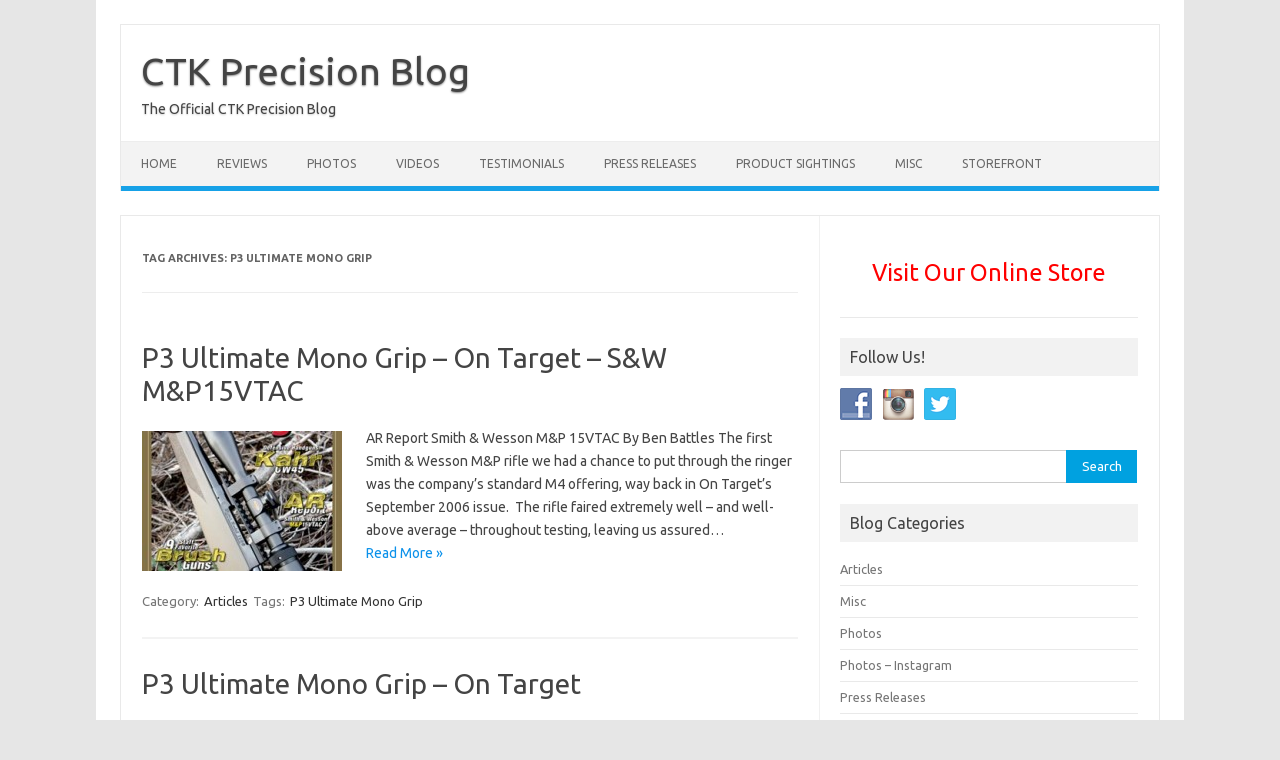

--- FILE ---
content_type: text/html; charset=UTF-8
request_url: https://ctkprecisionblog.com/tag/p3-ultimate-mono-grip/
body_size: 8878
content:
<!DOCTYPE html>
<!--[if IE 7]>
<html class="ie ie7" lang="en-US">
<![endif]-->
<!--[if IE 8]>
<html class="ie ie8" lang="en-US">
<![endif]-->
<!--[if !(IE 7) | !(IE 8)  ]><!-->
<html lang="en-US">
<!--<![endif]-->
<head>
<meta charset="UTF-8">
<meta name="viewport" content="width=device-width, initial-scale=1">
<link rel="profile" href="http://gmpg.org/xfn/11">
<link rel="pingback" href="https://ctkprecisionblog.com/xmlrpc.php" />
<!--[if lt IE 9]>
<script src="https://ctkprecisionblog.com/wp-content/themes/iconic-one/js/html5.js" type="text/javascript"></script>
<![endif]-->
<meta name='robots' content='index, follow, max-image-preview:large, max-snippet:-1, max-video-preview:-1' />
	<style>img:is([sizes="auto" i], [sizes^="auto," i]) { contain-intrinsic-size: 3000px 1500px }</style>
	
	<!-- This site is optimized with the Yoast SEO plugin v26.8 - https://yoast.com/product/yoast-seo-wordpress/ -->
	<title>P3 Ultimate Mono Grip Archives - CTK Precision Blog</title>
	<link rel="canonical" href="https://ctkprecisionblog.com/tag/p3-ultimate-mono-grip/" />
	<meta property="og:locale" content="en_US" />
	<meta property="og:type" content="article" />
	<meta property="og:title" content="P3 Ultimate Mono Grip Archives - CTK Precision Blog" />
	<meta property="og:url" content="https://ctkprecisionblog.com/tag/p3-ultimate-mono-grip/" />
	<meta property="og:site_name" content="CTK Precision Blog" />
	<script type="application/ld+json" class="yoast-schema-graph">{"@context":"https://schema.org","@graph":[{"@type":"CollectionPage","@id":"https://ctkprecisionblog.com/tag/p3-ultimate-mono-grip/","url":"https://ctkprecisionblog.com/tag/p3-ultimate-mono-grip/","name":"P3 Ultimate Mono Grip Archives - CTK Precision Blog","isPartOf":{"@id":"https://ctkprecisionblog.com/#website"},"primaryImageOfPage":{"@id":"https://ctkprecisionblog.com/tag/p3-ultimate-mono-grip/#primaryimage"},"image":{"@id":"https://ctkprecisionblog.com/tag/p3-ultimate-mono-grip/#primaryimage"},"thumbnailUrl":"https://ctkprecisionblog.com/wp-content/uploads/2009/09/20090930_on-target_01_mono-grip.jpg","breadcrumb":{"@id":"https://ctkprecisionblog.com/tag/p3-ultimate-mono-grip/#breadcrumb"},"inLanguage":"en-US"},{"@type":"ImageObject","inLanguage":"en-US","@id":"https://ctkprecisionblog.com/tag/p3-ultimate-mono-grip/#primaryimage","url":"https://ctkprecisionblog.com/wp-content/uploads/2009/09/20090930_on-target_01_mono-grip.jpg","contentUrl":"https://ctkprecisionblog.com/wp-content/uploads/2009/09/20090930_on-target_01_mono-grip.jpg","width":260,"height":350,"caption":"P3 Ultimate Mono Grip - On Target - S&W M&P15VTAC"},{"@type":"BreadcrumbList","@id":"https://ctkprecisionblog.com/tag/p3-ultimate-mono-grip/#breadcrumb","itemListElement":[{"@type":"ListItem","position":1,"name":"Home","item":"https://ctkprecisionblog.com/"},{"@type":"ListItem","position":2,"name":"P3 Ultimate Mono Grip"}]},{"@type":"WebSite","@id":"https://ctkprecisionblog.com/#website","url":"https://ctkprecisionblog.com/","name":"CTK Precision Blog","description":"The Official CTK Precision Blog","potentialAction":[{"@type":"SearchAction","target":{"@type":"EntryPoint","urlTemplate":"https://ctkprecisionblog.com/?s={search_term_string}"},"query-input":{"@type":"PropertyValueSpecification","valueRequired":true,"valueName":"search_term_string"}}],"inLanguage":"en-US"}]}</script>
	<!-- / Yoast SEO plugin. -->


<link rel='dns-prefetch' href='//fonts.googleapis.com' />
<link rel="alternate" type="application/rss+xml" title="CTK Precision Blog &raquo; Feed" href="https://ctkprecisionblog.com/feed/" />
<link rel="alternate" type="application/rss+xml" title="CTK Precision Blog &raquo; Comments Feed" href="https://ctkprecisionblog.com/comments/feed/" />
<link rel="alternate" type="application/rss+xml" title="CTK Precision Blog &raquo; P3 Ultimate Mono Grip Tag Feed" href="https://ctkprecisionblog.com/tag/p3-ultimate-mono-grip/feed/" />
<script type="text/javascript">
/* <![CDATA[ */
window._wpemojiSettings = {"baseUrl":"https:\/\/s.w.org\/images\/core\/emoji\/16.0.1\/72x72\/","ext":".png","svgUrl":"https:\/\/s.w.org\/images\/core\/emoji\/16.0.1\/svg\/","svgExt":".svg","source":{"concatemoji":"https:\/\/ctkprecisionblog.com\/wp-includes\/js\/wp-emoji-release.min.js?ver=6.8.3"}};
/*! This file is auto-generated */
!function(s,n){var o,i,e;function c(e){try{var t={supportTests:e,timestamp:(new Date).valueOf()};sessionStorage.setItem(o,JSON.stringify(t))}catch(e){}}function p(e,t,n){e.clearRect(0,0,e.canvas.width,e.canvas.height),e.fillText(t,0,0);var t=new Uint32Array(e.getImageData(0,0,e.canvas.width,e.canvas.height).data),a=(e.clearRect(0,0,e.canvas.width,e.canvas.height),e.fillText(n,0,0),new Uint32Array(e.getImageData(0,0,e.canvas.width,e.canvas.height).data));return t.every(function(e,t){return e===a[t]})}function u(e,t){e.clearRect(0,0,e.canvas.width,e.canvas.height),e.fillText(t,0,0);for(var n=e.getImageData(16,16,1,1),a=0;a<n.data.length;a++)if(0!==n.data[a])return!1;return!0}function f(e,t,n,a){switch(t){case"flag":return n(e,"\ud83c\udff3\ufe0f\u200d\u26a7\ufe0f","\ud83c\udff3\ufe0f\u200b\u26a7\ufe0f")?!1:!n(e,"\ud83c\udde8\ud83c\uddf6","\ud83c\udde8\u200b\ud83c\uddf6")&&!n(e,"\ud83c\udff4\udb40\udc67\udb40\udc62\udb40\udc65\udb40\udc6e\udb40\udc67\udb40\udc7f","\ud83c\udff4\u200b\udb40\udc67\u200b\udb40\udc62\u200b\udb40\udc65\u200b\udb40\udc6e\u200b\udb40\udc67\u200b\udb40\udc7f");case"emoji":return!a(e,"\ud83e\udedf")}return!1}function g(e,t,n,a){var r="undefined"!=typeof WorkerGlobalScope&&self instanceof WorkerGlobalScope?new OffscreenCanvas(300,150):s.createElement("canvas"),o=r.getContext("2d",{willReadFrequently:!0}),i=(o.textBaseline="top",o.font="600 32px Arial",{});return e.forEach(function(e){i[e]=t(o,e,n,a)}),i}function t(e){var t=s.createElement("script");t.src=e,t.defer=!0,s.head.appendChild(t)}"undefined"!=typeof Promise&&(o="wpEmojiSettingsSupports",i=["flag","emoji"],n.supports={everything:!0,everythingExceptFlag:!0},e=new Promise(function(e){s.addEventListener("DOMContentLoaded",e,{once:!0})}),new Promise(function(t){var n=function(){try{var e=JSON.parse(sessionStorage.getItem(o));if("object"==typeof e&&"number"==typeof e.timestamp&&(new Date).valueOf()<e.timestamp+604800&&"object"==typeof e.supportTests)return e.supportTests}catch(e){}return null}();if(!n){if("undefined"!=typeof Worker&&"undefined"!=typeof OffscreenCanvas&&"undefined"!=typeof URL&&URL.createObjectURL&&"undefined"!=typeof Blob)try{var e="postMessage("+g.toString()+"("+[JSON.stringify(i),f.toString(),p.toString(),u.toString()].join(",")+"));",a=new Blob([e],{type:"text/javascript"}),r=new Worker(URL.createObjectURL(a),{name:"wpTestEmojiSupports"});return void(r.onmessage=function(e){c(n=e.data),r.terminate(),t(n)})}catch(e){}c(n=g(i,f,p,u))}t(n)}).then(function(e){for(var t in e)n.supports[t]=e[t],n.supports.everything=n.supports.everything&&n.supports[t],"flag"!==t&&(n.supports.everythingExceptFlag=n.supports.everythingExceptFlag&&n.supports[t]);n.supports.everythingExceptFlag=n.supports.everythingExceptFlag&&!n.supports.flag,n.DOMReady=!1,n.readyCallback=function(){n.DOMReady=!0}}).then(function(){return e}).then(function(){var e;n.supports.everything||(n.readyCallback(),(e=n.source||{}).concatemoji?t(e.concatemoji):e.wpemoji&&e.twemoji&&(t(e.twemoji),t(e.wpemoji)))}))}((window,document),window._wpemojiSettings);
/* ]]> */
</script>
<style id='wp-emoji-styles-inline-css' type='text/css'>

	img.wp-smiley, img.emoji {
		display: inline !important;
		border: none !important;
		box-shadow: none !important;
		height: 1em !important;
		width: 1em !important;
		margin: 0 0.07em !important;
		vertical-align: -0.1em !important;
		background: none !important;
		padding: 0 !important;
	}
</style>
<link rel='stylesheet' id='wp-block-library-css' href='https://ctkprecisionblog.com/wp-includes/css/dist/block-library/style.min.css?ver=6.8.3' type='text/css' media='all' />
<style id='classic-theme-styles-inline-css' type='text/css'>
/*! This file is auto-generated */
.wp-block-button__link{color:#fff;background-color:#32373c;border-radius:9999px;box-shadow:none;text-decoration:none;padding:calc(.667em + 2px) calc(1.333em + 2px);font-size:1.125em}.wp-block-file__button{background:#32373c;color:#fff;text-decoration:none}
</style>
<style id='global-styles-inline-css' type='text/css'>
:root{--wp--preset--aspect-ratio--square: 1;--wp--preset--aspect-ratio--4-3: 4/3;--wp--preset--aspect-ratio--3-4: 3/4;--wp--preset--aspect-ratio--3-2: 3/2;--wp--preset--aspect-ratio--2-3: 2/3;--wp--preset--aspect-ratio--16-9: 16/9;--wp--preset--aspect-ratio--9-16: 9/16;--wp--preset--color--black: #000000;--wp--preset--color--cyan-bluish-gray: #abb8c3;--wp--preset--color--white: #ffffff;--wp--preset--color--pale-pink: #f78da7;--wp--preset--color--vivid-red: #cf2e2e;--wp--preset--color--luminous-vivid-orange: #ff6900;--wp--preset--color--luminous-vivid-amber: #fcb900;--wp--preset--color--light-green-cyan: #7bdcb5;--wp--preset--color--vivid-green-cyan: #00d084;--wp--preset--color--pale-cyan-blue: #8ed1fc;--wp--preset--color--vivid-cyan-blue: #0693e3;--wp--preset--color--vivid-purple: #9b51e0;--wp--preset--gradient--vivid-cyan-blue-to-vivid-purple: linear-gradient(135deg,rgba(6,147,227,1) 0%,rgb(155,81,224) 100%);--wp--preset--gradient--light-green-cyan-to-vivid-green-cyan: linear-gradient(135deg,rgb(122,220,180) 0%,rgb(0,208,130) 100%);--wp--preset--gradient--luminous-vivid-amber-to-luminous-vivid-orange: linear-gradient(135deg,rgba(252,185,0,1) 0%,rgba(255,105,0,1) 100%);--wp--preset--gradient--luminous-vivid-orange-to-vivid-red: linear-gradient(135deg,rgba(255,105,0,1) 0%,rgb(207,46,46) 100%);--wp--preset--gradient--very-light-gray-to-cyan-bluish-gray: linear-gradient(135deg,rgb(238,238,238) 0%,rgb(169,184,195) 100%);--wp--preset--gradient--cool-to-warm-spectrum: linear-gradient(135deg,rgb(74,234,220) 0%,rgb(151,120,209) 20%,rgb(207,42,186) 40%,rgb(238,44,130) 60%,rgb(251,105,98) 80%,rgb(254,248,76) 100%);--wp--preset--gradient--blush-light-purple: linear-gradient(135deg,rgb(255,206,236) 0%,rgb(152,150,240) 100%);--wp--preset--gradient--blush-bordeaux: linear-gradient(135deg,rgb(254,205,165) 0%,rgb(254,45,45) 50%,rgb(107,0,62) 100%);--wp--preset--gradient--luminous-dusk: linear-gradient(135deg,rgb(255,203,112) 0%,rgb(199,81,192) 50%,rgb(65,88,208) 100%);--wp--preset--gradient--pale-ocean: linear-gradient(135deg,rgb(255,245,203) 0%,rgb(182,227,212) 50%,rgb(51,167,181) 100%);--wp--preset--gradient--electric-grass: linear-gradient(135deg,rgb(202,248,128) 0%,rgb(113,206,126) 100%);--wp--preset--gradient--midnight: linear-gradient(135deg,rgb(2,3,129) 0%,rgb(40,116,252) 100%);--wp--preset--font-size--small: 13px;--wp--preset--font-size--medium: 20px;--wp--preset--font-size--large: 36px;--wp--preset--font-size--x-large: 42px;--wp--preset--spacing--20: 0.44rem;--wp--preset--spacing--30: 0.67rem;--wp--preset--spacing--40: 1rem;--wp--preset--spacing--50: 1.5rem;--wp--preset--spacing--60: 2.25rem;--wp--preset--spacing--70: 3.38rem;--wp--preset--spacing--80: 5.06rem;--wp--preset--shadow--natural: 6px 6px 9px rgba(0, 0, 0, 0.2);--wp--preset--shadow--deep: 12px 12px 50px rgba(0, 0, 0, 0.4);--wp--preset--shadow--sharp: 6px 6px 0px rgba(0, 0, 0, 0.2);--wp--preset--shadow--outlined: 6px 6px 0px -3px rgba(255, 255, 255, 1), 6px 6px rgba(0, 0, 0, 1);--wp--preset--shadow--crisp: 6px 6px 0px rgba(0, 0, 0, 1);}:where(.is-layout-flex){gap: 0.5em;}:where(.is-layout-grid){gap: 0.5em;}body .is-layout-flex{display: flex;}.is-layout-flex{flex-wrap: wrap;align-items: center;}.is-layout-flex > :is(*, div){margin: 0;}body .is-layout-grid{display: grid;}.is-layout-grid > :is(*, div){margin: 0;}:where(.wp-block-columns.is-layout-flex){gap: 2em;}:where(.wp-block-columns.is-layout-grid){gap: 2em;}:where(.wp-block-post-template.is-layout-flex){gap: 1.25em;}:where(.wp-block-post-template.is-layout-grid){gap: 1.25em;}.has-black-color{color: var(--wp--preset--color--black) !important;}.has-cyan-bluish-gray-color{color: var(--wp--preset--color--cyan-bluish-gray) !important;}.has-white-color{color: var(--wp--preset--color--white) !important;}.has-pale-pink-color{color: var(--wp--preset--color--pale-pink) !important;}.has-vivid-red-color{color: var(--wp--preset--color--vivid-red) !important;}.has-luminous-vivid-orange-color{color: var(--wp--preset--color--luminous-vivid-orange) !important;}.has-luminous-vivid-amber-color{color: var(--wp--preset--color--luminous-vivid-amber) !important;}.has-light-green-cyan-color{color: var(--wp--preset--color--light-green-cyan) !important;}.has-vivid-green-cyan-color{color: var(--wp--preset--color--vivid-green-cyan) !important;}.has-pale-cyan-blue-color{color: var(--wp--preset--color--pale-cyan-blue) !important;}.has-vivid-cyan-blue-color{color: var(--wp--preset--color--vivid-cyan-blue) !important;}.has-vivid-purple-color{color: var(--wp--preset--color--vivid-purple) !important;}.has-black-background-color{background-color: var(--wp--preset--color--black) !important;}.has-cyan-bluish-gray-background-color{background-color: var(--wp--preset--color--cyan-bluish-gray) !important;}.has-white-background-color{background-color: var(--wp--preset--color--white) !important;}.has-pale-pink-background-color{background-color: var(--wp--preset--color--pale-pink) !important;}.has-vivid-red-background-color{background-color: var(--wp--preset--color--vivid-red) !important;}.has-luminous-vivid-orange-background-color{background-color: var(--wp--preset--color--luminous-vivid-orange) !important;}.has-luminous-vivid-amber-background-color{background-color: var(--wp--preset--color--luminous-vivid-amber) !important;}.has-light-green-cyan-background-color{background-color: var(--wp--preset--color--light-green-cyan) !important;}.has-vivid-green-cyan-background-color{background-color: var(--wp--preset--color--vivid-green-cyan) !important;}.has-pale-cyan-blue-background-color{background-color: var(--wp--preset--color--pale-cyan-blue) !important;}.has-vivid-cyan-blue-background-color{background-color: var(--wp--preset--color--vivid-cyan-blue) !important;}.has-vivid-purple-background-color{background-color: var(--wp--preset--color--vivid-purple) !important;}.has-black-border-color{border-color: var(--wp--preset--color--black) !important;}.has-cyan-bluish-gray-border-color{border-color: var(--wp--preset--color--cyan-bluish-gray) !important;}.has-white-border-color{border-color: var(--wp--preset--color--white) !important;}.has-pale-pink-border-color{border-color: var(--wp--preset--color--pale-pink) !important;}.has-vivid-red-border-color{border-color: var(--wp--preset--color--vivid-red) !important;}.has-luminous-vivid-orange-border-color{border-color: var(--wp--preset--color--luminous-vivid-orange) !important;}.has-luminous-vivid-amber-border-color{border-color: var(--wp--preset--color--luminous-vivid-amber) !important;}.has-light-green-cyan-border-color{border-color: var(--wp--preset--color--light-green-cyan) !important;}.has-vivid-green-cyan-border-color{border-color: var(--wp--preset--color--vivid-green-cyan) !important;}.has-pale-cyan-blue-border-color{border-color: var(--wp--preset--color--pale-cyan-blue) !important;}.has-vivid-cyan-blue-border-color{border-color: var(--wp--preset--color--vivid-cyan-blue) !important;}.has-vivid-purple-border-color{border-color: var(--wp--preset--color--vivid-purple) !important;}.has-vivid-cyan-blue-to-vivid-purple-gradient-background{background: var(--wp--preset--gradient--vivid-cyan-blue-to-vivid-purple) !important;}.has-light-green-cyan-to-vivid-green-cyan-gradient-background{background: var(--wp--preset--gradient--light-green-cyan-to-vivid-green-cyan) !important;}.has-luminous-vivid-amber-to-luminous-vivid-orange-gradient-background{background: var(--wp--preset--gradient--luminous-vivid-amber-to-luminous-vivid-orange) !important;}.has-luminous-vivid-orange-to-vivid-red-gradient-background{background: var(--wp--preset--gradient--luminous-vivid-orange-to-vivid-red) !important;}.has-very-light-gray-to-cyan-bluish-gray-gradient-background{background: var(--wp--preset--gradient--very-light-gray-to-cyan-bluish-gray) !important;}.has-cool-to-warm-spectrum-gradient-background{background: var(--wp--preset--gradient--cool-to-warm-spectrum) !important;}.has-blush-light-purple-gradient-background{background: var(--wp--preset--gradient--blush-light-purple) !important;}.has-blush-bordeaux-gradient-background{background: var(--wp--preset--gradient--blush-bordeaux) !important;}.has-luminous-dusk-gradient-background{background: var(--wp--preset--gradient--luminous-dusk) !important;}.has-pale-ocean-gradient-background{background: var(--wp--preset--gradient--pale-ocean) !important;}.has-electric-grass-gradient-background{background: var(--wp--preset--gradient--electric-grass) !important;}.has-midnight-gradient-background{background: var(--wp--preset--gradient--midnight) !important;}.has-small-font-size{font-size: var(--wp--preset--font-size--small) !important;}.has-medium-font-size{font-size: var(--wp--preset--font-size--medium) !important;}.has-large-font-size{font-size: var(--wp--preset--font-size--large) !important;}.has-x-large-font-size{font-size: var(--wp--preset--font-size--x-large) !important;}
:where(.wp-block-post-template.is-layout-flex){gap: 1.25em;}:where(.wp-block-post-template.is-layout-grid){gap: 1.25em;}
:where(.wp-block-columns.is-layout-flex){gap: 2em;}:where(.wp-block-columns.is-layout-grid){gap: 2em;}
:root :where(.wp-block-pullquote){font-size: 1.5em;line-height: 1.6;}
</style>
<link rel='stylesheet' id='social-widget-css' href='https://ctkprecisionblog.com/wp-content/plugins/social-media-widget/social_widget.css?ver=6.8.3' type='text/css' media='all' />
<link rel='stylesheet' id='wp-components-css' href='https://ctkprecisionblog.com/wp-includes/css/dist/components/style.min.css?ver=6.8.3' type='text/css' media='all' />
<link rel='stylesheet' id='godaddy-styles-css' href='https://ctkprecisionblog.com/wp-content/mu-plugins/vendor/wpex/godaddy-launch/includes/Dependencies/GoDaddy/Styles/build/latest.css?ver=2.0.2' type='text/css' media='all' />
<link rel='stylesheet' id='themonic-fonts-css' href='https://fonts.googleapis.com/css?family=Ubuntu%3A400%2C700&#038;subset=latin%2Clatin-ext' type='text/css' media='all' />
<link rel='stylesheet' id='themonic-style-css' href='https://ctkprecisionblog.com/wp-content/themes/iconic-one/style.css?ver=2.4' type='text/css' media='all' />
<link rel='stylesheet' id='custom-style-css' href='https://ctkprecisionblog.com/wp-content/themes/iconic-one/custom.css?ver=6.8.3' type='text/css' media='all' />
<!--[if lt IE 9]>
<link rel='stylesheet' id='themonic-ie-css' href='https://ctkprecisionblog.com/wp-content/themes/iconic-one/css/ie.css?ver=20130305' type='text/css' media='all' />
<![endif]-->
<link rel="https://api.w.org/" href="https://ctkprecisionblog.com/wp-json/" /><link rel="alternate" title="JSON" type="application/json" href="https://ctkprecisionblog.com/wp-json/wp/v2/tags/54" /><link rel="EditURI" type="application/rsd+xml" title="RSD" href="https://ctkprecisionblog.com/xmlrpc.php?rsd" />
<meta name="generator" content="WordPress 6.8.3" />
<meta name="generator" content="Elementor 3.34.2; features: additional_custom_breakpoints; settings: css_print_method-external, google_font-enabled, font_display-auto">
			<style>
				.e-con.e-parent:nth-of-type(n+4):not(.e-lazyloaded):not(.e-no-lazyload),
				.e-con.e-parent:nth-of-type(n+4):not(.e-lazyloaded):not(.e-no-lazyload) * {
					background-image: none !important;
				}
				@media screen and (max-height: 1024px) {
					.e-con.e-parent:nth-of-type(n+3):not(.e-lazyloaded):not(.e-no-lazyload),
					.e-con.e-parent:nth-of-type(n+3):not(.e-lazyloaded):not(.e-no-lazyload) * {
						background-image: none !important;
					}
				}
				@media screen and (max-height: 640px) {
					.e-con.e-parent:nth-of-type(n+2):not(.e-lazyloaded):not(.e-no-lazyload),
					.e-con.e-parent:nth-of-type(n+2):not(.e-lazyloaded):not(.e-no-lazyload) * {
						background-image: none !important;
					}
				}
			</style>
			</head>
<body class="archive tag tag-p3-ultimate-mono-grip tag-54 wp-theme-iconic-one custom-font-enabled single-author hfeed elementor-default elementor-kit-2320">
<div id="page" class="site">
	<a class="skip-link screen-reader-text" href="#main" title="Skip to content">Skip to content</a>
	<header id="masthead" class="site-header" role="banner">
					<div class="io-title-description">
			<a href="https://ctkprecisionblog.com/" title="CTK Precision Blog" rel="home">CTK Precision Blog</a>
				<br .../> 
								 <div class="site-description">The Official CTK Precision Blog</div>
						</div>
			
		
		<nav id="site-navigation" class="themonic-nav" role="navigation">
		<button class="menu-toggle" aria-controls="menu-top" aria-expanded="false">Menu<label class="iomenu">
  <div class="iolines"></div>
  <div class="iolines"></div>
  <div class="iolines"></div>
</label></button>
			<ul id="menu-top" class="nav-menu"><li id="menu-item-28" class="menu-item menu-item-type-custom menu-item-object-custom menu-item-home menu-item-28"><a href="https://ctkprecisionblog.com" title="CTK Precision Blog">Home</a></li>
<li id="menu-item-45" class="menu-item menu-item-type-taxonomy menu-item-object-category menu-item-45"><a href="https://ctkprecisionblog.com/category/reviews/" title="CTK Precision Product Reviews">Reviews</a></li>
<li id="menu-item-1434" class="menu-item menu-item-type-taxonomy menu-item-object-category menu-item-1434"><a href="https://ctkprecisionblog.com/category/photos/">Photos</a></li>
<li id="menu-item-31" class="menu-item menu-item-type-taxonomy menu-item-object-category menu-item-31"><a href="https://ctkprecisionblog.com/category/videos/" title="CTK Precision Videos">Videos</a></li>
<li id="menu-item-308" class="menu-item menu-item-type-taxonomy menu-item-object-category menu-item-308"><a href="https://ctkprecisionblog.com/category/testimonials/" title="Customer Testimonials">Testimonials</a></li>
<li id="menu-item-699" class="menu-item menu-item-type-taxonomy menu-item-object-category menu-item-699"><a href="https://ctkprecisionblog.com/category/press-releases/" title="CTK Precision Press Releases">Press Releases</a></li>
<li id="menu-item-749" class="menu-item menu-item-type-taxonomy menu-item-object-category menu-item-749"><a href="https://ctkprecisionblog.com/category/product-sightings/">Product Sightings</a></li>
<li id="menu-item-700" class="menu-item menu-item-type-taxonomy menu-item-object-category menu-item-700"><a href="https://ctkprecisionblog.com/category/misc/" title="CTK Precision Information">Misc</a></li>
<li id="menu-item-27" class="menu-item menu-item-type-custom menu-item-object-custom menu-item-27"><a href="http://ctkprecision.com" title="CTK Precision">STOREFRONT</a></li>
</ul>		</nav><!-- #site-navigation -->
		<div class="clear"></div>
	</header><!-- #masthead -->
<div id="main" class="wrapper">
	<section id="primary" class="site-content">
		<div id="content" role="main">

					<header class="archive-header">
				<h1 class="archive-title">Tag Archives: <span>P3 Ultimate Mono Grip</span></h1>

						</header><!-- .archive-header -->

			
	<article id="post-563" class="post-563 post type-post status-publish format-standard has-post-thumbnail hentry category-articles tag-p3-ultimate-mono-grip">
				<header class="entry-header">
						<h2 class="entry-title">
				<a href="https://ctkprecisionblog.com/2009/09/p3-ultimate-mono-grip-on-target-s-w-mp15vtac/" title="Permalink to P3 Ultimate Mono Grip &#8211; On Target &#8211; S&#038;W M&#038;P15VTAC" rel="bookmark">P3 Ultimate Mono Grip &#8211; On Target &#8211; S&#038;W M&#038;P15VTAC</a>
			</h2>
											
		</header><!-- .entry-header -->

									<div class="entry-summary">
				<!-- Ico nic One home page thumbnail with custom excerpt -->
			<div class="excerpt-thumb">
							<a href="https://ctkprecisionblog.com/2009/09/p3-ultimate-mono-grip-on-target-s-w-mp15vtac/" title="Permalink to P3 Ultimate Mono Grip &#8211; On Target &#8211; S&#038;W M&#038;P15VTAC" rel="bookmark">
									<img width="200" height="140" src="https://ctkprecisionblog.com/wp-content/uploads/2009/09/20090930_on-target_01_mono-grip-200x140.jpg" class="alignleft wp-post-image" alt="P3 Ultimate Mono Grip - On Target - S&amp;W M&amp;P15VTAC" decoding="async" />								</a>
					</div>
			<p>AR Report Smith &amp; Wesson M&amp;P 15VTAC By Ben Battles The first Smith &amp; Wesson M&amp;P rifle we had a chance to put through the ringer was the company’s standard M4 offering, way back in On Target’s September 2006 issue.  The rifle faired extremely well – and well-above average – throughout testing, leaving us assured… <span class="read-more"><a href="https://ctkprecisionblog.com/2009/09/p3-ultimate-mono-grip-on-target-s-w-mp15vtac/">Read More &raquo;</a></span></p>
		</div><!-- .entry-summary -->
			
				
	<footer class="entry-meta">
					<span>Category: <a href="https://ctkprecisionblog.com/category/articles/" rel="category tag">Articles</a></span>
								<span>Tags: <a href="https://ctkprecisionblog.com/tag/p3-ultimate-mono-grip/" rel="tag">P3 Ultimate Mono Grip</a></span>
			
           						</footer><!-- .entry-meta -->
	</article><!-- #post -->

	<article id="post-545" class="post-545 post type-post status-publish format-standard has-post-thumbnail hentry category-articles tag-p3-ultimate-mono-grip">
				<header class="entry-header">
						<h2 class="entry-title">
				<a href="https://ctkprecisionblog.com/2009/04/p3-ultimate-mono-grip-on-target/" title="Permalink to P3 Ultimate Mono Grip &#8211; On Target" rel="bookmark">P3 Ultimate Mono Grip &#8211; On Target</a>
			</h2>
											
		</header><!-- .entry-header -->

									<div class="entry-summary">
				<!-- Ico nic One home page thumbnail with custom excerpt -->
			<div class="excerpt-thumb">
							<a href="https://ctkprecisionblog.com/2009/04/p3-ultimate-mono-grip-on-target/" title="Permalink to P3 Ultimate Mono Grip &#8211; On Target" rel="bookmark">
									<img width="200" height="140" src="https://ctkprecisionblog.com/wp-content/uploads/2009/04/20090430_on-target_01_monogrip-200x140.jpg" class="alignleft wp-post-image" alt="P3 Ultimate Mono Grip - On Target" decoding="async" />								</a>
					</div>
			<p>AR Report Stag Arms Model 2T By Ben Battles PICK UP ALMOST ANY OFF-THE-SHELF AR-15 style rifle or carbine produced today, and except for embellishments in areas where components are easily swapped in and out – such as fore-ends and buttstocks – you’ll notice very few differences in their core construction.  The working parts are… <span class="read-more"><a href="https://ctkprecisionblog.com/2009/04/p3-ultimate-mono-grip-on-target/">Read More &raquo;</a></span></p>
		</div><!-- .entry-summary -->
			
				
	<footer class="entry-meta">
					<span>Category: <a href="https://ctkprecisionblog.com/category/articles/" rel="category tag">Articles</a></span>
								<span>Tags: <a href="https://ctkprecisionblog.com/tag/p3-ultimate-mono-grip/" rel="tag">P3 Ultimate Mono Grip</a></span>
			
           						</footer><!-- .entry-meta -->
	</article><!-- #post -->

	<article id="post-532" class="post-532 post type-post status-publish format-standard has-post-thumbnail hentry category-articles tag-p3-ultimate-mono-grip">
				<header class="entry-header">
						<h2 class="entry-title">
				<a href="https://ctkprecisionblog.com/2007/06/p3-ultimate-mono-grip-gun-digest/" title="Permalink to P3 Ultimate Mono Grip &#8211; Gun Digest" rel="bookmark">P3 Ultimate Mono Grip &#8211; Gun Digest</a>
			</h2>
											
		</header><!-- .entry-header -->

									<div class="entry-summary">
				<!-- Ico nic One home page thumbnail with custom excerpt -->
			<div class="excerpt-thumb">
							<a href="https://ctkprecisionblog.com/2007/06/p3-ultimate-mono-grip-gun-digest/" title="Permalink to P3 Ultimate Mono Grip &#8211; Gun Digest" rel="bookmark">
									<img width="200" height="140" src="https://ctkprecisionblog.com/wp-content/uploads/2013/08/20070615_gun-digest_01_mono-grip-200x140.jpg" class="alignleft wp-post-image" alt="" decoding="async" />								</a>
					</div>
			<p>P3 Mono-Grip from CTK Precision Is Foregrip and Monopod In One The P3 Mono-Grip turns a vertical foregrip into a shooting rest with a twist of the wrist. The P-3 provides a rock-solid support but still provides flexibility and versatility when you need it most. The design lets you immediately pivot your firearm from left… <span class="read-more"><a href="https://ctkprecisionblog.com/2007/06/p3-ultimate-mono-grip-gun-digest/">Read More &raquo;</a></span></p>
		</div><!-- .entry-summary -->
			
				
	<footer class="entry-meta">
					<span>Category: <a href="https://ctkprecisionblog.com/category/articles/" rel="category tag">Articles</a></span>
								<span>Tags: <a href="https://ctkprecisionblog.com/tag/p3-ultimate-mono-grip/" rel="tag">P3 Ultimate Mono Grip</a></span>
			
           						</footer><!-- .entry-meta -->
	</article><!-- #post -->

		
		</div><!-- #content -->
	</section><!-- #primary -->


			<div id="secondary" class="widget-area" role="complementary">
			<aside id="text-5" class="widget widget_text">			<div class="textwidget"><p style="text-align: center;"><span style="font-size: 18pt;"><span style="color: #ff0000;"><a style="color: #ff0000;" href="http://www.ctkprecision.com">Visit Our Online Store</a></span></span></p></div>
		</aside><aside id="social-widget-2" class="widget Social_Widget"><p class="widget-title">Follow Us!</p><div class="socialmedia-buttons smw_left"><a href="http://facebook.com/ctkprecision" rel="nofollow" target="_blank"><img width="32" height="32" src="https://ctkprecisionblog.com/wp-content/plugins/social-media-widget/images/default/32/facebook.png" 
				alt="CTK Precision Facebook" 
				title="CTK Precision Facebook" style="opacity: 0.8; -moz-opacity: 0.8;" class="fade" /></a><a href="http://instagram.com/ctkprecision" rel="nofollow" target="_blank"><img width="32" height="32" src="https://ctkprecisionblog.com/wp-content/plugins/social-media-widget/images/default/32/instagram.png" 
				alt="CTK Precision Instagram" 
				title="CTK Precision Instagram" style="opacity: 0.8; -moz-opacity: 0.8;" class="fade" /></a><a href="http://twitter.com/ctkprecision" rel="nofollow" target="_blank"><img width="32" height="32" src="https://ctkprecisionblog.com/wp-content/plugins/social-media-widget/images/default/32/twitter.png" 
				alt="CTK Precision Twitter" 
				title="CTK Precision Twitter" style="opacity: 0.8; -moz-opacity: 0.8;" class="fade" /></a></div></aside><aside id="search-2" class="widget widget_search"><form role="search" method="get" id="searchform" class="searchform" action="https://ctkprecisionblog.com/">
				<div>
					<label class="screen-reader-text" for="s">Search for:</label>
					<input type="text" value="" name="s" id="s" />
					<input type="submit" id="searchsubmit" value="Search" />
				</div>
			</form></aside><aside id="categories-2" class="widget widget_categories"><p class="widget-title">Blog Categories</p>
			<ul>
					<li class="cat-item cat-item-48"><a href="https://ctkprecisionblog.com/category/articles/">Articles</a>
</li>
	<li class="cat-item cat-item-46"><a href="https://ctkprecisionblog.com/category/misc/">Misc</a>
</li>
	<li class="cat-item cat-item-66"><a href="https://ctkprecisionblog.com/category/photos/">Photos</a>
</li>
	<li class="cat-item cat-item-109"><a href="https://ctkprecisionblog.com/category/photos-instagram/">Photos &#8211; Instagram</a>
</li>
	<li class="cat-item cat-item-60"><a href="https://ctkprecisionblog.com/category/press-releases/">Press Releases</a>
</li>
	<li class="cat-item cat-item-65"><a href="https://ctkprecisionblog.com/category/product-sightings/">Product Sightings</a>
</li>
	<li class="cat-item cat-item-2"><a href="https://ctkprecisionblog.com/category/reviews/">Reviews</a>
</li>
	<li class="cat-item cat-item-42"><a href="https://ctkprecisionblog.com/category/testimonials/">Testimonials</a>
</li>
	<li class="cat-item cat-item-3"><a href="https://ctkprecisionblog.com/category/videos/">Videos</a>
</li>
			</ul>

			</aside><aside id="nav_menu-2" class="widget widget_nav_menu"><p class="widget-title">Storefront &#8211; Products</p><div class="menu-products-container"><ul id="menu-products" class="menu"><li id="menu-item-32" class="menu-item menu-item-type-custom menu-item-object-custom menu-item-32"><a href="http://www.ctkprecision.com/allproducts.aspx" title="CTK Precision Products">All Products</a></li>
<li id="menu-item-33" class="menu-item menu-item-type-custom menu-item-object-custom menu-item-33"><a href="http://www.ctkprecision.com/p3-ultimate-shooting-rest.aspx">P3 Ultimate Shooting Rest</a></li>
<li id="menu-item-34" class="menu-item menu-item-type-custom menu-item-object-custom menu-item-34"><a href="http://www.ctkprecision.com/p3-ultimate-gun-vise.aspx">P3 Ultimate Gun Vise</a></li>
<li id="menu-item-35" class="menu-item menu-item-type-custom menu-item-object-custom menu-item-35"><a href="http://www.ctkprecision.com/compact-shooting-rest.aspx">Compact Shooting Rest</a></li>
<li id="menu-item-40" class="menu-item menu-item-type-custom menu-item-object-custom menu-item-40"><a href="http://www.ctkprecision.com/shooting-rest-attachment.aspx">Shooting Rest Attachment</a></li>
<li id="menu-item-36" class="menu-item menu-item-type-custom menu-item-object-custom menu-item-36"><a href="http://www.ctkprecision.com/gun-vise-attachment.aspx">Gun Vise Attachment</a></li>
<li id="menu-item-37" class="menu-item menu-item-type-custom menu-item-object-custom menu-item-37"><a href="http://www.ctkprecision.com/pistol-post.aspx">Pistol Post</a></li>
<li id="menu-item-38" class="menu-item menu-item-type-custom menu-item-object-custom menu-item-38"><a href="http://www.ctkprecision.com/p3-ultimate-monopod.aspx">P3 Ultimate Monopod</a></li>
<li id="menu-item-1065" class="menu-item menu-item-type-custom menu-item-object-custom menu-item-1065"><a href="http://www.ctkprecision.com/ultimate-rail-pod.aspx">Ultimate Rail-Pod</a></li>
<li id="menu-item-43" class="menu-item menu-item-type-custom menu-item-object-custom menu-item-43"><a href="http://www.ctkprecision.com/universal-brass-catcher.aspx">Universal Brass Catcher</a></li>
<li id="menu-item-977" class="menu-item menu-item-type-custom menu-item-object-custom menu-item-977"><a href="http://www.ctkprecision.com/p3-ultimate-target-stand.aspx">P3 Ultimate Target Stand</a></li>
<li id="menu-item-989" class="menu-item menu-item-type-custom menu-item-object-custom menu-item-989"><a href="http://www.ctkprecision.com/bottle-holder.aspx">Bottle Holder &#8211; Target Stand Add-On</a></li>
<li id="menu-item-42" class="menu-item menu-item-type-custom menu-item-object-custom menu-item-42"><a href="http://www.ctkprecision.com/all-purpose-gun-level.aspx">All Purpose Gun Level</a></li>
<li id="menu-item-39" class="menu-item menu-item-type-custom menu-item-object-custom menu-item-39"><a href="http://www.ctkprecision.com/ai-monopod.aspx">AI Monopod</a></li>
<li id="menu-item-1863" class="menu-item menu-item-type-custom menu-item-object-custom menu-item-1863"><a href="http://www.ctkprecision.com/ctk-ruger-precision-rifle-stock-bumper.aspx">RPR Stock Bumper</a></li>
<li id="menu-item-1864" class="menu-item menu-item-type-custom menu-item-object-custom menu-item-1864"><a href="http://www.ctkprecision.com/ctk-ruger-precision-rifle-mag-release-extension.aspx">RPR Mag Release Extension</a></li>
<li id="menu-item-2277" class="menu-item menu-item-type-custom menu-item-object-custom menu-item-2277"><a href="https://www.ctkprecision.com/ctk-rpr-universal-bolt-knob.aspx">CTK RPR Universal Bolt Knob</a></li>
<li id="menu-item-526" class="menu-item menu-item-type-custom menu-item-object-custom menu-item-526"><a href="http://www.ctkprecision.com/ar-sling-swivel-stud.aspx">AR Sling Swivel Stud</a></li>
<li id="menu-item-2546" class="menu-item menu-item-type-custom menu-item-object-custom menu-item-2546"><a href="https://www.ctkprecision.com/kick-ass-case-lube.aspx">Kick Ass Case Lube</a></li>
</ul></div></aside><aside id="text-6" class="widget widget_text"><p class="widget-title">Join our Newsletter</p>			<div class="textwidget"><!-- BEGIN: Constant Contact Email List Form Button --><div align="center"><a href="https://visitor.r20.constantcontact.com/d.jsp?llr=tf6xbdeab&amp;p=oi&amp;m=1103909090483&amp;sit=jn8foarfb&amp;f=0dc130f0-654e-4136-a8ef-1e5998e8ae2e" target="_blank" class="button" style="background-color:#e8e8e8;border:solid 1px #5b5b5b;color:#5b5b5b;display:inline-block;padding: 8px 10px;text-shadow:none;">Sign Up Now</a><!-- BEGIN: Email Marketing you can trust --><div id="ctct_button_footer" align="center" style="font-family:Arial,Helvetica,sans-serif;font-size:10px;color:#999999;margin-top: 10px;">For Email Marketing you can trust.</div></div></div>
		</aside>		</div><!-- #secondary -->
		</div><!-- #main .wrapper -->
	<footer id="colophon" role="contentinfo">
		<div class="site-info">
		<div class="footercopy">Copyright 2025</div>
		<div class="footercredit">CTK Precision</div>
		<div class="clear"></div>
		</div><!-- .site-info -->
		</footer><!-- #colophon -->
		<div class="site-wordpress">
				<a href="https://themonic.com/iconic-one/">Iconic One</a> Theme | Powered by <a href="https://wordpress.org">Wordpress</a>
				</div><!-- .site-info -->
				<div class="clear"></div>
</div><!-- #page -->

<script type="speculationrules">
{"prefetch":[{"source":"document","where":{"and":[{"href_matches":"\/*"},{"not":{"href_matches":["\/wp-*.php","\/wp-admin\/*","\/wp-content\/uploads\/*","\/wp-content\/*","\/wp-content\/plugins\/*","\/wp-content\/themes\/iconic-one\/*","\/*\\?(.+)"]}},{"not":{"selector_matches":"a[rel~=\"nofollow\"]"}},{"not":{"selector_matches":".no-prefetch, .no-prefetch a"}}]},"eagerness":"conservative"}]}
</script>
			<script>
				const lazyloadRunObserver = () => {
					const lazyloadBackgrounds = document.querySelectorAll( `.e-con.e-parent:not(.e-lazyloaded)` );
					const lazyloadBackgroundObserver = new IntersectionObserver( ( entries ) => {
						entries.forEach( ( entry ) => {
							if ( entry.isIntersecting ) {
								let lazyloadBackground = entry.target;
								if( lazyloadBackground ) {
									lazyloadBackground.classList.add( 'e-lazyloaded' );
								}
								lazyloadBackgroundObserver.unobserve( entry.target );
							}
						});
					}, { rootMargin: '200px 0px 200px 0px' } );
					lazyloadBackgrounds.forEach( ( lazyloadBackground ) => {
						lazyloadBackgroundObserver.observe( lazyloadBackground );
					} );
				};
				const events = [
					'DOMContentLoaded',
					'elementor/lazyload/observe',
				];
				events.forEach( ( event ) => {
					document.addEventListener( event, lazyloadRunObserver );
				} );
			</script>
			<script type="text/javascript" src="https://ctkprecisionblog.com/wp-content/themes/iconic-one/js/selectnav.js?ver=1.0" id="themonic-mobile-navigation-js"></script>
</body>
</html>